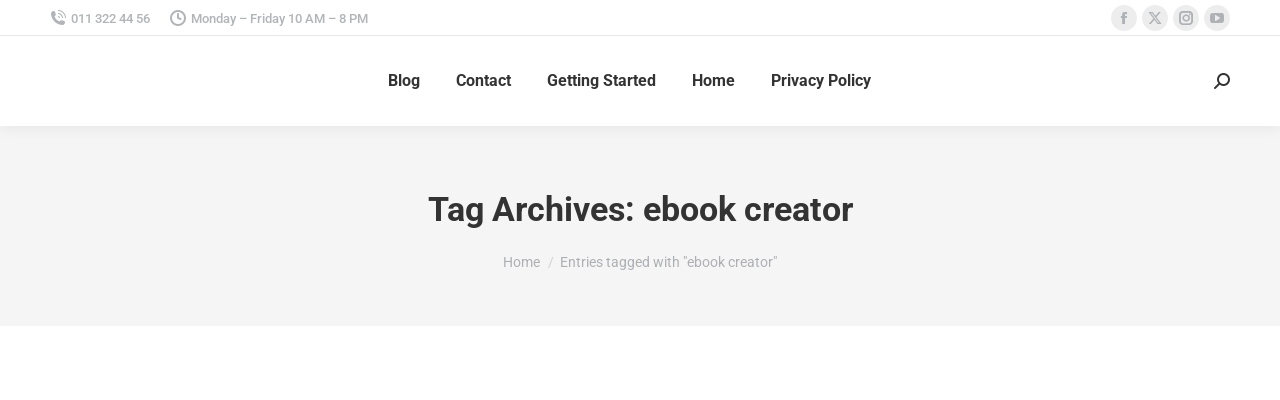

--- FILE ---
content_type: text/css
request_url: https://trafficmasters.cloud/wp-content/cache/fvm/min/1748444395-css1aa2102de885c0225de7eea4b53b2bbf44b99697f63c8e98b1f07f6b3f721.css
body_size: 3730
content:
/* https://trafficmasters.cloud/wp-content/plugins/wp-cb-automator/css/cbaffmach-front.css?ver=1.11 */
#wpaffm-overlay{position:fixed;background:rgba(0,0,0,.65);width:100%;height:100%;left:0;top:0;z-index:99999}.wpaffm-center-container{position:fixed;top:0;left:0;right:0;height:0;text-align:center;z-index:999999;line-height:0}.wpaffm-center-container .wpaffm{display:inline-block;text-align:left;position:relative;line-height:normal}.wpaffm{display:none;position:fixed;z-index:999999;-webkit-box-sizing:border-box;-moz-box-sizing:border-box;box-sizing:border-box;background:#fff;padding:25px}.wpaffm.wpaffm-top-left{top:0;left:0}.wpaffm.wpaffm-top-right{top:0;right:0}.wpaffm.wpaffm-bottom-left{bottom:0;left:0}.wpaffm.wpaffm-bottom-right{bottom:0;right:0}.wpaffm-content>:first-child{margin-top:0;padding-top:0}.wpaffm-content>:last-child{margin-bottom:0;padding-bottom:0}.wpaffm-close-icon{position:absolute;right:0;top:0;text-align:center;padding:6px;cursor:pointer;-webkit-appearance:none;font-size:28px;font-weight:700;line-height:20px;color:#000;opacity:.5}.wpaffm-close-icon:focus,.wpaffm-close-icon:hover{opacity:.8}.wpaffm{max-width:380px;border:1px solid #dedede;border-left:10px solid #00A5E3;box-shadow:none}.wpaffm a.button{background-color:#4CAF50;border:none!important;color:#fff;padding:12px!important;text-align:center;text-decoration:none;display:block}.wpaffm a.button:hover,.wpaffm a.button:focus{border:none!important;padding:12px!important}#affm_related_posts ul{margin:0;overflow:hidden;width:100%}#affm_related_posts li{float:left;list-style:none;margin:0 0 0 20px}#affm_related_posts li:first-child{margin-left:0}#affm_related_posts li a{display:block;font-size:12px;line-height:16px;text-align:left;text-decoration:none;box-shadow:none;width:110px}#affm_related_posts img{border:none;max-width:100%;height:auto}#affm_related_posts li a:hover{text-decoration:underline}.cbaffmach_am_ads{width:100%;display:block;margin:0 auto;position:relative;vertical-align:top;margin-right:-15px;margin-left:-15px;margin-bottom:30px;-webkit-box-sizing:border-box;-moz-box-sizing:border-box;box-sizing:border-box;display:flex;flex-wrap:wrap}.cbaffmach_am_ads a{text-decoration:none!important;border:none;box-shadow:none!important}.cbaffmach_am_ads *{box-sizing:border-box!important}.cbaffmach_am_ads.per_row_1 .cbaffmach_am{flex-basis:100%;width:100%}.cbaffmach_am_ads.per_row_2 .cbaffmach_am{flex-basis:50%;width:50%}.cbaffmach_am_ads.per_row_3 .cbaffmach_am{flex-basis:33.33333333%;width:33.33333333%}.cbaffmach_am_ads.per_row_4 .cbaffmach_am{flex-basis:25%;width:25%}.cbaffmach_am_ads.per_row_5 .cbaffmach_am{flex-basis:20%;width:20%}@media only screen and (max-width:600px){.cbaffmach_am_ads .cbaffmach_am{flex-basis:inherit!important;display:block!important;width:100%!important}.cbaffmach_am_ads{margin:0!important}}.cbaffmach_am{background-color:#fff;margin-bottom:10px;padding-bottom:10px;border:1px solid #fff;transition:all 0.3s ease;float:left;position:relative;min-height:1px;padding-right:15px;padding-left:15px;flex-grow:1;flex-basis:50%}.cbaffmach_am:hover{box-shadow:0 8px 16px -6px #eee;border:1px solid #ddd}.cbaffmach_thumb{text-align:center;padding:15px}.cbaffmach_thumb img{border:0 none;box-shadow:none;max-height:200px;max-width:100%;height:auto;vertical-align:middle;display:inline-block!important}.cbaffmach_am_t{margin-bottom:12px;margin-top:12px;font-weight:400;color:gray!important;font-size:90%;line-height:normal}.cbaffmach_am_src{margin-top:4px;margin-bottom:8px;text-align:center}.cbaffmach_am_l{display:none;text-align:center;text-decoration:none!important;border-bottom:none!important;box-shadow:none!important;background:#f3d078;background:-webkit-linear-gradient(top,#f7dfa5,#f0c14b);background:linear-gradient(to bottom,#f7dfa5,#f0c14b);filter:progid:DXImageTransform.Microsoft.gradient(startColorstr='#f7dfa5',endColorstr='#f0c14b',GradientType=0);border-radius:2px;color:#111;font-size:14px;padding:5px;font-family:Arial,Helvetica}.cbaffmach_am:hover .cbaffmach_am_l{display:block}.cbaffmach_buybtn{height:40px;margin-top:5px}.cbaffmach_am_p{text-align:center;color:gray!important;margin-bottom:10px}.cbaffmach_am_src img{display:inline-block!important}input.gpdrfield,textarea.gpdrfield{border:1px solid #d1d1d1;border-radius:2px;color:#686868;padding:.625em .4375em;width:100%}select.gpdrfield{border:1px solid #d1d1d1;border-radius:2px;color:#686868;padding:.625em .4375em;width:100%;display:block}label.gpdrlabel{margin-top:12px;display:block}button.gdprsubmitbtn{background-color:#2050e0;display:block;width:90%;margin:0 auto;text-align:center;color:#fff;border-radius:.3rem;cursor:pointer;font-weight:700;font-size:1.2rem;padding:10px;border:0;text-shadow:none;box-shadow:none}.cbaffmach-optin-form{width:auto;margin-top:0!important;box-sizing:border-box}.cbaffmach-optin-fields{text-align:left}.cbaffmach-optin-field{width:100%;box-sizing:border-box;height:auto}.cbaffmach-optin-form.cbaffmach-style1{background:#393939 url(/wp-content/plugins/wp-cb-automator/css/../img/fe/optin1_dark.png) repeat-x top;border:3px solid #111;color:#fff;padding:20px 15px;text-align:center;width:100%;margin:0 auto;font-size:16px}.cbaffmach-optin-form.cbaffmach-style1 .cbaffmach-optin-field{border:1px solid #111;font-size:15px;margin-bottom:10px;padding:8px 10px;border-radius:3px;-moz-border-radius:3px;-webkit-border-radius:3px;box-shadow:0 2px 2px #111;-moz-box-shadow:0 2px 2px #111;-webkit-box-shadow:0 2px 2px #111;color:black!important;height:auto}.cbaffmach-optin-form.cbaffmach-style1 input.cbaffmach-submit-button{background:#960e17 url(/wp-content/plugins/wp-cb-automator/css/../img/fe/optin1_red.png) repeat-x top;border:1px solid #111;color:#fff;cursor:pointer;font-size:18px;font-weight:700;padding:8px 0;text-shadow:-1px -1px #3a060a;width:100%;display:block;border-bottom:1px solid #111;text-decoration:none;margin-top:10px;box-shadow:none!important}.cbaffmach-optin-form.cbaffmach-style1 .cbaffmach-submit-button:hover{color:#ffa5a5}.cbaffmach-optin-form.cbaffmach-style1 .cbaffmach-email{background:#fff url(/wp-content/plugins/wp-cb-automator/css/../img/fe/optin10_email.png) no-repeat 10px center;padding-left:35px}.cbaffmach-optin-form.cbaffmach-style1 .cbaffmach-name{background:#fff url(/wp-content/plugins/wp-cb-automator/css/../img/fe/optin10_name.png) no-repeat 10px center;padding-left:35px}.cbaffmach-optin-form.cbaffmach-style2{background:rgba(0,0,0,0) url(/wp-content/plugins/wp-cb-automator/css/../img/fe/optin8_bg.png) no-repeat scroll 0 0;font-family:"Trebuchet MS","Arial Rounded MT Bold","Segoe UI",Helvetica;height:208px;margin:0 auto;width:400px;padding:20px}.cbaffmach-optin-form.cbaffmach-style2 .cbaffmach-optin-fields{margin:0 auto;padding:5px;width:300px}.cbaffmach-optin-form.cbaffmach-style2 .cbaffmach-optin-txt{color:#fff;font-size:20px;font-weight:700;letter-spacing:1px;margin:0 auto;padding-top:15px;text-decoration:underline;text-align:center}.cbaffmach-optin-form.cbaffmach-style2 .cbaffmach-optin-label{clear:left;color:#fff;float:left;font-size:12px;font-weight:700;margin:10px 10px 0 0;padding:1px 0;width:25%}.cbaffmach-optin-form.cbaffmach-style2 .cbaffmach-optin-field{border:1px solid #c7c6d3;float:left;margin:5px auto!important;padding:5px!important;width:200px;height:auto!important;font-size:14px}.cbaffmach-optin-form.cbaffmach-style2 .cbaffmach-submit-button{background-color:#74ad5a;border:1px solid #3b6e22;border-radius:8px;color:#fff;cursor:pointer;display:inline-block;font-size:14px;margin:5px auto;padding:3px 24px;text-decoration:none;text-shadow:0 1px 0 #92b879;box-shadow:none!important;margin-left:120px}.cbaffmach-optin-form.cbaffmach-style2 .cbaffmach-optin-bottom{text-align:center}.cbaffmach-optin-form.cbaffmach-style3{max-width:450px;width:auto;margin:0 auto;text-align:center;background:#fff none repeat scroll 0 0;border:2px solid #567fbc;padding:10px}.cbaffmach-optin-form.cbaffmach-style3 .cbaffmach-optin-fields{margin:0 auto;padding:5px;text-align:center}.cbaffmach-optin-form.cbaffmach-style3 .cbaffmach-optin-txt{background:#80a5dc none repeat scroll 0 0;border-bottom:2px solid #567fbc;color:#fff;font-family:Trebuchet MS;font-size:18px;font-weight:700;margin:0 0 11px;padding:6px 0 6px 10px;text-align:left}.cbaffmach-optin-form.cbaffmach-style3 .cbaffmach-optin-label{color:#414141;display:block;font-family:Trebuchet MS;font-size:14px;font-weight:700;margin:0 auto}.cbaffmach-optin-form.cbaffmach-style3 .cbaffmach-optin-field{border:1px solid #a5a5a5;margin:0 auto;padding:4px;width:250px}.cbaffmach-optin-form.cbaffmach-style3 .cbaffmach-submit-button{font-size:22px;margin:8px auto;font-weight:700;background-color:#FFAE00;padding:2px 5px!important;color:#fff;display:inline-block;border:none!important}.cbaffmach-optin-form.cbaffmach-style3 .cbaffmach-optin-bottom{text-align:center}.cbaffmach-optin-form.cbaffmach-style4{background:rgba(0,0,0,0) -moz-linear-gradient(center bottom,rgb(60,60,60) 0%,rgb(43,43,43) 74%,rgb(60,60,60) 100%) repeat scroll 0 0;border-radius:0;color:#fff;margin:0 auto;width:auto;background-color:#000;text-align:center;padding:15px}.cbaffmach-optin-form.cbaffmach-style4 .cbaffmach-optin-fields{margin:0 auto;padding:5px;text-align:center}.cbaffmach-optin-form.cbaffmach-style4 .cbaffmach-optin-txt{border-bottom:1px solid #181818;color:#fff;font-family:Lucida Grande,Helvetica,Arial,sans-serif;font-size:24px;font-weight:400;margin:0;padding:5px;text-align:center;text-shadow:0 -1px 0 #000}.cbaffmach-optin-form.cbaffmach-style4 .cbaffmach-optin-label{display:block}.cbaffmach-optin-form.cbaffmach-style4 .cbaffmach-optin-field{background:url(/wp-content/plugins/wp-cb-automator/css/../img/fe/optin4_inputSprite.png) no-repeat scroll 4px 5px,rgba(0,0,0,0) -moz-linear-gradient(center bottom,rgb(225,225,225) 0%,rgb(215,215,215) 54%,rgb(173,173,173) 100%) repeat scroll 0 0;border:1px solid #444;border-radius:15px;color:#333;font-size:14px;padding:7px 8px 7px 30px;text-shadow:0 1px 0 #fff;width:100%}.cbaffmach-optin-form.cbaffmach-style4 .cbaffmach-optin-field.cbaffmach-name{background-position:4px -46px,0 0}.cbaffmach-optin-form.cbaffmach-style4 .cbaffmach-optin-field.cbaffmach-email{background-position:4px 5px,0 0}.cbaffmach-optin-form.cbaffmach-style4 .cbaffmach-submit-button{background:#b8ed01 none repeat scroll 0 0;border:1px solid rgba(0,0,0,.15);border-radius:4px;box-shadow:0 1px 0 rgba(255,255,255,.5) inset,0 2px 2px rgba(0,0,0,.3),0 0 4px 1px rgba(0,0,0,.2);display:inline-block;font-weight:700;margin:5px;padding:5px 25px;text-decoration:none;text-shadow:0 1px rgba(255,255,255,.7);transition:all 0.3s ease-out 0s}.cbaffmach-optin-form.cbaffmach-style4 .cbaffmach-submit-button:hover{background:#95F307;color:#000}.cbaffmach-optin-form.cbaffmach-style4 .cbaffmach-optin-bottom{text-align:center}.cbaffmach-optin-form.cbaffmach-style5{background-color:#efd2f9;margin:0 auto;width:auto;text-align:center;padding:15px}.cbaffmach-optin-form.cbaffmach-style5 .cbaffmach-optin-fields{padding:15px;margin-bottom:5px}.cbaffmach-optin-form.cbaffmach-style5 .cbaffmach-optin-txt{background-color:#b97ad0;color:#fff;font-size:20px;font-weight:700;margin:0 auto;text-align:center;display:block;padding:5px;text-align:center}.cbaffmach-optin-form.cbaffmach-style5 .cbaffmach-optin-label{color:#4a4a4a;font-size:13px;font-weight:700;margin:0 auto;text-align:center;display:block}.cbaffmach-optin-form.cbaffmach-style5 .cbaffmach-optin-field{border:2px solid #7d6a84;display:block;margin:1px auto;padding:8px;width:75%;font-size:15px}.cbaffmach-optin-form.cbaffmach-style5 .cbaffmach-submit-button{background-color:#73CE3B;border:2px solid #3b6e22;border-radius:10px;color:#fff;text-transform:uppercase;font-size:24px;font-weight:700;padding:5px 8px;display:inline-block;margin-bottom:8px}.cbaffmach-optin-form.cbaffmach-style5 .cbaffmach-optin-bottom{text-align:center}.cbaffmach-optin-form.cbaffmach-style6{background:rgba(0,0,0,0) url(/wp-content/plugins/wp-cb-automator/css/../img/fe/optin6_bg.png) no-repeat scroll 0 0;border:2px dashed #3f3b63;font-family:Helvetica,Arial,sans-serif;height:245px;margin:0 auto;width:350px;text-align:center;padding:10px}.cbaffmach-optin-form.cbaffmach-style6 .cbaffmach-optin-fields{padding:3px}.cbaffmach-optin-form.cbaffmach-style6 .cbaffmach-optin-txt{color:#3f3b63;font-family:"Brush Script MT",cursive;font-size:25px;font-weight:700;letter-spacing:4px;margin:0 auto;padding-top:8px;border-bottom:2px dashed #3f3b63;text-align:center}.cbaffmach-optin-form.cbaffmach-style6 .cbaffmach-optin-label{color:#363636;font-size:12px;font-weight:700;margin:0 auto;padding:5px 0 0;text-transform:uppercase;text-align:center;display:block}.cbaffmach-optin-form.cbaffmach-style6 .cbaffmach-optin-field{border:2px solid #c7c6d3;display:block;margin:0 auto;padding:6px!important;width:260px;font-size:14px}.cbaffmach-optin-form.cbaffmach-style6 .cbaffmach-submit-button{background:#7892c2 linear-gradient(to bottom,#7892c2 5%,#476e9e 100%) repeat scroll 0 0;border:1px solid #4e6096;border-radius:3px;box-shadow:0 1px 0 0 #9fb4f2 inset;color:#fff;cursor:pointer;display:inline-block;font-family:Arial;font-size:13px;font-weight:700;margin:10px auto;padding:6px 24px;text-decoration:none;text-shadow:0 1px 0 #283966}.cbaffmach-optin-form.cbaffmach-style6 .cbaffmach-submit-button:hover{background:-webkit-gradient(linear,left top,left bottom,color-stop(.05,#476e9e),color-stop(1,#7892c2));background:-moz-linear-gradient(top,#476e9e 5%,#7892c2 100%);background:-webkit-linear-gradient(top,#476e9e 5%,#7892c2 100%);background:-o-linear-gradient(top,#476e9e 5%,#7892c2 100%);background:-ms-linear-gradient(top,#476e9e 5%,#7892c2 100%);background:linear-gradient(to bottom,#476e9e 5%,#7892c2 100%);filter:progid:DXImageTransform.Microsoft.gradient(startColorstr='#476e9e',endColorstr='#7892c2',GradientType=0);background-color:#476e9e}.cbaffmach-optin-form.cbaffmach-style6 .cbaffmach-optin-bottom{text-align:center}.cbaffmach-optin-form.cbaffmach-style7{width:380px;margin:0 auto;;padding:10px;background:url(/wp-content/plugins/wp-cb-automator/css/../img/fe/optin7_lines.png);position:relative;border:3px solid #abb5cb}.cbaffmach-optin-form.cbaffmach-style7:before{content:"";width:19px;height:365px;position:absolute;left:-19px;top:0;background:url(/wp-content/plugins/wp-cb-automator/css/../img/fe/optin7_shadow.png)}.cbaffmach-optin-form.cbaffmach-style7 .cbaffmach-optin-txt{font-size:1.3em;text-align:center;letter-spacing:5px;margin:0 0 14px 0;padding:10px 0 0 0}.cbaffmach-optin-form.cbaffmach-style7 .cbaffmach-optin-label{clear:left;display:block;float:left;font-size:14px;letter-spacing:3px;margin:0 10px 20px 0;text-align:right;width:130px}.cbaffmach-optin-form.cbaffmach-style7 .cbaffmach-optin-field{background:rgba(0,0,0,0) url(/wp-content/plugins/wp-cb-automator/css/../img/fe/optin7_dots.png) repeat scroll 0 0;border:medium none;color:#18326d;float:left;font-size:16px;height:40px;letter-spacing:3px;margin:-19px 0 0;width:180px}.cbaffmach-optin-form.cbaffmach-style7 .cbaffmach-submit-button{background:rgba(0,0,0,0) url(/wp-content/plugins/wp-cb-automator/css/../img/fe/optin7_post-mark.png) repeat scroll 0 0;color:#525c73;cursor:pointer;font:bold 25px Helvetica,sans-serif;height:84px;margin:0 auto 0 40px;padding:0;text-transform:uppercase;width:202px;display:inline-block;border:none!important;padding-top:20px}.cbaffmach-optin-form.cbaffmach-style7 .cbaffmach-optin-bottom{text-align:center}.cbaffmach-optin-form.cbaffmach-style8{width:auto;margin:0 auto;text-align:center;background-color:#fff;padding:10px}.cbaffmach-optin-form.cbaffmach-style8 .cbaffmach-optin-fields{text-align:center}.cbaffmach-optin-form.cbaffmach-style8 .cbaffmach-optin-txt{font-size:1.3em;text-align:center;margin:0 0 14px 0;padding:10px 0 0 0}.cbaffmach-optin-form.cbaffmach-style8 .cbaffmach-optin-field{display:inline-block;border:2px solid #12a5b4;font-size:20px;font-family:"Cardo";font-style:italic;border-radius:5px;padding:3px 10px;max-width:330px;margin-right:10px;margin-bottom:10px}.cbaffmach-optin-form.cbaffmach-style8 .cbaffmach-optin-label{color:#12a5b4;font-size:18px;font-family:Calibri,Verdana,GillSansMTStd-Bold;font-weight:700;display:block}.cbaffmach-optin-form.cbaffmach-style8 .cbaffmach-submit-button{background:#12a5b4;color:#fff;padding:8px 10px;font-size:20px;font-style:normal;box-shadow:none;font-family:Calibri,Verdana,GillSansMTStd-Bold;border-radius:5px;border:2px solid #12a5b4}.cbaffmach-optin-form.cbaffmach-style9{width:auto;background-color:#fff;margin:0 auto;text-align:center;border:5px dotted #000;padding:15px}.cbaffmach-optin-form.cbaffmach-style9 .cbaffmach-optin-fields{text-align:center}.cbaffmach-optin-form.cbaffmach-style9 .cbaffmach-optin-txt{font-size:1.3em;text-align:center;margin:0 0 8px 0;padding:10px 0 0 0}.cbaffmach-optin-form.cbaffmach-style9 .cbaffmach-optin-field{width:85%;padding:5px;margin-bottom:13px;border:1px solid #d1c8c6;border-radius:3px!important;margin-right:20px}.cbaffmach-optin-form.cbaffmach-style9 .cbaffmach-optin-label{color:#000;font-size:20px;font-family:Calibri,Verdana,GillSansMTStd-Bold;font-weight:700;display:block}.cbaffmach-optin-form.cbaffmach-style9 .cbaffmach-submit-button{border-radius:3px!important;background-color:#000;font-size:1.375rem;font-family:Calibri,Verdana,Arial;color:#fff;font-size:20px;font-weight:700;padding:5px 15px;display:inline-block;border:none;box-shadow:none}.cbaffmach-optin-form.cbaffmach-style10{background:#efefef;border:1px solid #ccc;padding:20px 15px;text-align:center;width:100%;margin:0 auto}.cbaffmach-optin-form.cbaffmach-style10 .cbaffmach-optin-field{background:#fff;border:1px solid #ccc;font-size:15px;margin-bottom:10px;padding:8px 10px;border-radius:3px;-moz-border-radius:3px;-webkit-border-radius:3px;box-shadow:0 2px 2px #ddd;-moz-box-shadow:0 2px 2px #ddd;-webkit-box-shadow:0 2px 2px #ddd}.cbaffmach-optin-form.cbaffmach-style10 .cbaffmach-optin-label{display:none}.cbaffmach-optin-form.cbaffmach-style10 input.cbaffmach-submit-button{background:#217b30 url(/wp-content/plugins/wp-cb-automator/css/../img/fe/optin10_green.png) repeat-x top;border:1px solid #137725;color:#fff;cursor:pointer;font-size:18px;font-weight:700;padding:8px 0;text-shadow:-1px -1px #1c5d28;width:100%;display:block}.cbaffmach-optin-form.cbaffmach-style10 .cbaffmach-submit-button:hover{color:#c6ffd1}.cbaffmach-optin-form.cbaffmach-style10 .cbaffmach-email{background:#fff url(/wp-content/plugins/wp-cb-automator/css/../img/fe/optin10_email.png) no-repeat 10px center;padding-left:35px}.cbaffmach-optin-form.cbaffmach-style10 .cbaffmach-name{background:#fff url(/wp-content/plugins/wp-cb-automator/css/../img/fe/optin10_name.png) no-repeat 10px center;padding-left:35px}.cbaffmach_intro_txt{text-align:center;margin-top:2px!important;padding-top:0!important;margin-bottom:0!important;padding-bottom:5px!important}.cbaffmach-optin-form.cbaffmach-style1 .cbaffmach_social h3,.cbaffmach-optin-form.cbaffmach-style1 .cbaffmach_intro_txt,.cbaffmach-optin-form.cbaffmach-style2 .cbaffmach_social h3,.cbaffmach-optin-form.cbaffmach-style2 .cbaffmach_intro_txt,.cbaffmach-optin-form.cbaffmach-style4 .cbaffmach_social h3,.cbaffmach-optin-form.cbaffmach-style4 .cbaffmach_intro_txt{color:white!important}

--- FILE ---
content_type: text/css
request_url: https://trafficmasters.cloud/wp-content/cache/fvm/min/1748444395-css7b0cd53a7f6339eaab421cceb4d1912c6defd30edf74a272aa439d5c407cb.css
body_size: 1158
content:
/* https://fonts.googleapis.com/css?family=Alex+Brush%7CAbril+Fatface%7CAmaranth%7CBevan%7CCovered+By+Your+Grace%7CFjord%7CGravitas+One%7CIndie+Flower%7CJosefin+Sans%7CJura%7CLeague+Gothic%7CLobster%7CMerriweather%7CMontserrat%7CPlayfair+Display%7CSignika%7CShadows+Into+Light%7CPacifico&ver=6.8.1 */
@font-face{font-display:swap;font-family:'Abril Fatface';font-style:normal;font-weight:400;src:url(https://fonts.gstatic.com/s/abrilfatface/v23/zOL64pLDlL1D99S8g8PtiKchq-dmiw.woff) format('woff')}@font-face{font-display:swap;font-family:'Alex Brush';font-style:normal;font-weight:400;src:url(https://fonts.gstatic.com/s/alexbrush/v22/SZc83FzrJKuqFbwMKk6EhUXz6w.woff) format('woff')}@font-face{font-display:swap;font-family:'Amaranth';font-style:normal;font-weight:400;src:url(https://fonts.gstatic.com/s/amaranth/v18/KtkuALODe433f0j1zMnFHdY.woff) format('woff')}@font-face{font-display:swap;font-family:'Bevan';font-style:normal;font-weight:400;src:url(https://fonts.gstatic.com/s/bevan/v24/4iCj6KZ0a9NXjG8dWC0.woff) format('woff')}@font-face{font-display:swap;font-family:'Covered By Your Grace';font-style:normal;font-weight:400;src:url(https://fonts.gstatic.com/s/coveredbyyourgrace/v16/QGYwz-AZahWOJJI9kykWW9mD6opopoqXSOSEEQgq.woff) format('woff')}@font-face{font-display:swap;font-family:'Gravitas One';font-style:normal;font-weight:400;src:url(https://fonts.gstatic.com/s/gravitasone/v19/5h1diZ4hJ3cblKy3LWakKQmqCm5K.woff) format('woff')}@font-face{font-display:swap;font-family:'Indie Flower';font-style:normal;font-weight:400;src:url(https://fonts.gstatic.com/s/indieflower/v22/m8JVjfNVeKWVnh3QMuKkFcZVaUuB.woff) format('woff')}@font-face{font-display:swap;font-family:'Josefin Sans';font-style:normal;font-weight:400;src:url(https://fonts.gstatic.com/s/josefinsans/v32/Qw3PZQNVED7rKGKxtqIqX5E-AVSJrOCfjY46_DjQbMZhKQ.woff) format('woff')}@font-face{font-display:swap;font-family:'Jura';font-style:normal;font-weight:400;src:url(https://fonts.gstatic.com/s/jura/v31/z7NOdRfiaC4Vd8hhoPzfb5vBTP1d7ZumR_4.woff) format('woff')}@font-face{font-display:swap;font-family:'League Gothic';font-style:normal;font-weight:400;font-stretch:normal;src:url(https://fonts.gstatic.com/s/leaguegothic/v11/qFdR35CBi4tvBz81xy7WG7ep-BQAY7Krj7feObpH_9ahg9M.woff) format('woff')}@font-face{font-display:swap;font-family:'Lobster';font-style:normal;font-weight:400;src:url(https://fonts.gstatic.com/s/lobster/v30/neILzCirqoswsqX9zoKmNQ.woff) format('woff')}@font-face{font-display:swap;font-family:'Merriweather';font-style:normal;font-weight:400;font-stretch:normal;src:url(https://fonts.gstatic.com/s/merriweather/v31/u-4D0qyriQwlOrhSvowK_l5UcA6zuSYEqOzpPe3HOZJ5eX1WtLaQwmYiScCmDxhtNOKl8yDr3icaFF3z.woff) format('woff')}@font-face{font-display:swap;font-family:'Montserrat';font-style:normal;font-weight:400;src:url(https://fonts.gstatic.com/s/montserrat/v29/JTUHjIg1_i6t8kCHKm4532VJOt5-QNFgpCtr6Hw5aXw.woff) format('woff')}@font-face{font-display:swap;font-family:'Pacifico';font-style:normal;font-weight:400;src:url(https://fonts.gstatic.com/s/pacifico/v22/FwZY7-Qmy14u9lezJ-6H6M8.woff) format('woff')}@font-face{font-display:swap;font-family:'Playfair Display';font-style:normal;font-weight:400;src:url(https://fonts.gstatic.com/s/playfairdisplay/v37/nuFvD-vYSZviVYUb_rj3ij__anPXJzDwcbmjWBN2PKdFvXDXbtU.woff) format('woff')}@font-face{font-display:swap;font-family:'Shadows Into Light';font-style:normal;font-weight:400;src:url(https://fonts.gstatic.com/s/shadowsintolight/v20/UqyNK9UOIntux_czAvDQx_ZcHqZXBNQzdcD_.woff) format('woff')}@font-face{font-display:swap;font-family:'Signika';font-style:normal;font-weight:400;src:url(https://fonts.gstatic.com/s/signika/v25/vEF72_JTCgwQ5ejvMV0Ox_Kg1UwJ0tKfX4zNpD8E4ASzH1r9gTuoyjkg.woff) format('woff')}

--- FILE ---
content_type: application/javascript; charset=utf-8
request_url: https://assets.anytrack.io/zAf4mkPoPL6n.js
body_size: -34
content:
console.error('Property "zAf4mkPoPL6n" got suspended, please visit https://anytrack.io for more details.')